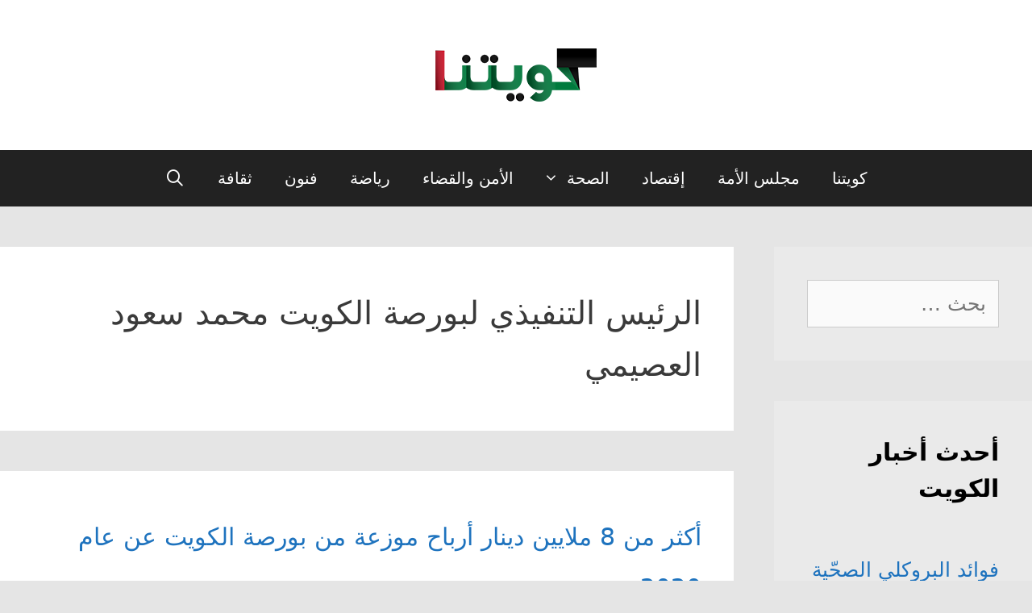

--- FILE ---
content_type: text/html; charset=UTF-8
request_url: https://kuwait-news.net/tag/%D8%A7%D9%84%D8%B1%D8%A6%D9%8A%D8%B3-%D8%A7%D9%84%D8%AA%D9%86%D9%81%D9%8A%D8%B0%D9%8A-%D9%84%D8%A8%D9%88%D8%B1%D8%B5%D8%A9-%D8%A7%D9%84%D9%83%D9%88%D9%8A%D8%AA-%D9%85%D8%AD%D9%85%D8%AF-%D8%B3%D8%B9/
body_size: 16774
content:
<!DOCTYPE html>
<html dir="rtl" lang="ar">
<head>
	<meta charset="UTF-8">
	<link rel="profile" href="https://gmpg.org/xfn/11">
	<title>الرئيس التنفيذي لبورصة الكويت محمد سعود العصيمي &#8211; أخبار كويتنا</title>
<meta name='robots' content='max-image-preview:large' />
<link rel='dns-prefetch' href='//secure.gravatar.com' />
<link rel='dns-prefetch' href='//s.w.org' />
<link rel='dns-prefetch' href='//i0.wp.com' />
<link rel='dns-prefetch' href='//i1.wp.com' />
<link rel='dns-prefetch' href='//i2.wp.com' />
<link rel='dns-prefetch' href='//c0.wp.com' />
<link rel='dns-prefetch' href='//jetpack.wordpress.com' />
<link rel='dns-prefetch' href='//s0.wp.com' />
<link rel='dns-prefetch' href='//s1.wp.com' />
<link rel='dns-prefetch' href='//s2.wp.com' />
<link rel='dns-prefetch' href='//public-api.wordpress.com' />
<link rel='dns-prefetch' href='//0.gravatar.com' />
<link rel='dns-prefetch' href='//1.gravatar.com' />
<link rel='dns-prefetch' href='//2.gravatar.com' />
<link rel='dns-prefetch' href='//widgets.wp.com' />
<link rel="alternate" type="application/rss+xml" title="أخبار كويتنا &laquo; الخلاصة" href="https://kuwait-news.net/feed/" />
<link rel="alternate" type="application/rss+xml" title="أخبار كويتنا &laquo; خلاصة التعليقات" href="https://kuwait-news.net/comments/feed/" />
<link rel="alternate" type="application/rss+xml" title="أخبار كويتنا &laquo; الرئيس التنفيذي لبورصة الكويت محمد سعود العصيمي خلاصة الوسوم" href="https://kuwait-news.net/tag/%d8%a7%d9%84%d8%b1%d8%a6%d9%8a%d8%b3-%d8%a7%d9%84%d8%aa%d9%86%d9%81%d9%8a%d8%b0%d9%8a-%d9%84%d8%a8%d9%88%d8%b1%d8%b5%d8%a9-%d8%a7%d9%84%d9%83%d9%88%d9%8a%d8%aa-%d9%85%d8%ad%d9%85%d8%af-%d8%b3%d8%b9/feed/" />
		<script>
			window._wpemojiSettings = {"baseUrl":"https:\/\/s.w.org\/images\/core\/emoji\/13.0.1\/72x72\/","ext":".png","svgUrl":"https:\/\/s.w.org\/images\/core\/emoji\/13.0.1\/svg\/","svgExt":".svg","source":{"concatemoji":"https:\/\/kuwait-news.net\/wp-includes\/js\/wp-emoji-release.min.js?ver=5.7.14"}};
			!function(e,a,t){var n,r,o,i=a.createElement("canvas"),p=i.getContext&&i.getContext("2d");function s(e,t){var a=String.fromCharCode;p.clearRect(0,0,i.width,i.height),p.fillText(a.apply(this,e),0,0);e=i.toDataURL();return p.clearRect(0,0,i.width,i.height),p.fillText(a.apply(this,t),0,0),e===i.toDataURL()}function c(e){var t=a.createElement("script");t.src=e,t.defer=t.type="text/javascript",a.getElementsByTagName("head")[0].appendChild(t)}for(o=Array("flag","emoji"),t.supports={everything:!0,everythingExceptFlag:!0},r=0;r<o.length;r++)t.supports[o[r]]=function(e){if(!p||!p.fillText)return!1;switch(p.textBaseline="top",p.font="600 32px Arial",e){case"flag":return s([127987,65039,8205,9895,65039],[127987,65039,8203,9895,65039])?!1:!s([55356,56826,55356,56819],[55356,56826,8203,55356,56819])&&!s([55356,57332,56128,56423,56128,56418,56128,56421,56128,56430,56128,56423,56128,56447],[55356,57332,8203,56128,56423,8203,56128,56418,8203,56128,56421,8203,56128,56430,8203,56128,56423,8203,56128,56447]);case"emoji":return!s([55357,56424,8205,55356,57212],[55357,56424,8203,55356,57212])}return!1}(o[r]),t.supports.everything=t.supports.everything&&t.supports[o[r]],"flag"!==o[r]&&(t.supports.everythingExceptFlag=t.supports.everythingExceptFlag&&t.supports[o[r]]);t.supports.everythingExceptFlag=t.supports.everythingExceptFlag&&!t.supports.flag,t.DOMReady=!1,t.readyCallback=function(){t.DOMReady=!0},t.supports.everything||(n=function(){t.readyCallback()},a.addEventListener?(a.addEventListener("DOMContentLoaded",n,!1),e.addEventListener("load",n,!1)):(e.attachEvent("onload",n),a.attachEvent("onreadystatechange",function(){"complete"===a.readyState&&t.readyCallback()})),(n=t.source||{}).concatemoji?c(n.concatemoji):n.wpemoji&&n.twemoji&&(c(n.twemoji),c(n.wpemoji)))}(window,document,window._wpemojiSettings);
		</script>
		<!-- kuwait-news.net is managing ads with Advanced Ads 1.24.1 --><script>
						advanced_ads_ready=function(){var fns=[],listener,doc=typeof document==="object"&&document,hack=doc&&doc.documentElement.doScroll,domContentLoaded="DOMContentLoaded",loaded=doc&&(hack?/^loaded|^c/:/^loaded|^i|^c/).test(doc.readyState);if(!loaded&&doc){listener=function(){doc.removeEventListener(domContentLoaded,listener);window.removeEventListener("load",listener);loaded=1;while(listener=fns.shift())listener()};doc.addEventListener(domContentLoaded,listener);window.addEventListener("load",listener)}return function(fn){loaded?setTimeout(fn,0):fns.push(fn)}}();
						</script>
		<style>
img.wp-smiley,
img.emoji {
	display: inline !important;
	border: none !important;
	box-shadow: none !important;
	height: 1em !important;
	width: 1em !important;
	margin: 0 .07em !important;
	vertical-align: -0.1em !important;
	background: none !important;
	padding: 0 !important;
}
</style>
	<link rel='stylesheet' id='litespeed-cache-dummy-css'  href='https://kuwait-news.net/wp-content/plugins/litespeed-cache/assets/css/litespeed-dummy.css?ver=5.7.14' media='all' />
<link rel='stylesheet' id='wp-block-library-rtl-css'  href='https://c0.wp.com/c/5.7.14/wp-includes/css/dist/block-library/style-rtl.min.css' media='all' />
<style id='wp-block-library-inline-css'>
.has-text-align-justify{text-align:justify;}
</style>
<link rel='stylesheet' id='generate-style-grid-css'  href='https://kuwait-news.net/wp-content/themes/generatepress/assets/css/unsemantic-grid.min.css?ver=3.0.3' media='all' />
<link rel='stylesheet' id='generate-style-css'  href='https://kuwait-news.net/wp-content/themes/generatepress/assets/css/style.min.css?ver=3.0.3' media='all' />
<style id='generate-style-inline-css'>
#nav-below {display:none;}@media (max-width:768px){}.resize-featured-image .post-image img {width: 400px;height: 400px;-o-object-fit: cover;object-fit: cover;}
body{background-color:#e5e5e5;color:#3a3a3a;}a{color:#1e73be;}a:hover, a:focus, a:active{color:#000000;}body .grid-container{max-width:1200px;}.wp-block-group__inner-container{max-width:1200px;margin-left:auto;margin-right:auto;}.generate-back-to-top{font-size:20px;border-radius:3px;position:fixed;bottom:30px;right:30px;line-height:40px;width:40px;text-align:center;z-index:10;transition:opacity 300ms ease-in-out;}.navigation-search{position:absolute;left:-99999px;pointer-events:none;visibility:hidden;z-index:20;width:100%;top:0;transition:opacity 100ms ease-in-out;opacity:0;}.navigation-search.nav-search-active{left:0;right:0;pointer-events:auto;visibility:visible;opacity:1;}.navigation-search input[type="search"]{outline:0;border:0;vertical-align:bottom;line-height:1;opacity:0.9;width:100%;z-index:20;border-radius:0;-webkit-appearance:none;height:60px;}.navigation-search input::-ms-clear{display:none;width:0;height:0;}.navigation-search input::-ms-reveal{display:none;width:0;height:0;}.navigation-search input::-webkit-search-decoration, .navigation-search input::-webkit-search-cancel-button, .navigation-search input::-webkit-search-results-button, .navigation-search input::-webkit-search-results-decoration{display:none;}.main-navigation li.search-item{z-index:21;}li.search-item.active{transition:opacity 100ms ease-in-out;}.nav-left-sidebar .main-navigation li.search-item.active,.nav-right-sidebar .main-navigation li.search-item.active{width:auto;display:inline-block;float:right;}.gen-sidebar-nav .navigation-search{top:auto;bottom:0;}body, button, input, select, textarea{font-family:-apple-system, system-ui, BlinkMacSystemFont, "Segoe UI", Helvetica, Arial, sans-serif, "Apple Color Emoji", "Segoe UI Emoji", "Segoe UI Symbol";}body{line-height:1.5;}.entry-content > [class*="wp-block-"]:not(:last-child){margin-bottom:1.5em;}.main-navigation a, .menu-toggle{font-size:20px;}.main-navigation .main-nav ul ul li a{font-size:17px;}.widget-title{font-weight:bold;font-size:30px;margin-bottom:60px;}.sidebar .widget, .footer-widgets .widget{font-size:25px;}button:not(.menu-toggle),html input[type="button"],input[type="reset"],input[type="submit"],.button,.wp-block-button .wp-block-button__link{font-weight:bold;}h1{font-weight:500;font-size:40px;line-height:1.6em;margin-bottom:15px;}h2{font-weight:500;font-size:30px;line-height:2.1em;margin-bottom:22px;}h3{font-weight:600;font-size:25px;line-height:2em;}h4{font-size:inherit;}h5{font-size:inherit;}@media (max-width:768px){h1{font-size:30px;}h2{font-size:25px;}}.top-bar{background-color:#636363;color:#ffffff;}.top-bar a{color:#ffffff;}.top-bar a:hover{color:#303030;}.site-header{background-color:#ffffff;color:#3a3a3a;}.site-header a{color:#3a3a3a;}.main-title a,.main-title a:hover{color:#3a3a3a;}.site-description{color:#757575;}.main-navigation,.main-navigation ul ul{background-color:#222222;}.main-navigation .main-nav ul li a,.menu-toggle, .main-navigation .menu-bar-items{color:#ffffff;}.main-navigation .main-nav ul li:hover > a,.main-navigation .main-nav ul li:focus > a, .main-navigation .main-nav ul li.sfHover > a, .main-navigation .menu-bar-item:hover > a, .main-navigation .menu-bar-item.sfHover > a{color:#ffffff;background-color:#3f3f3f;}button.menu-toggle:hover,button.menu-toggle:focus,.main-navigation .mobile-bar-items a,.main-navigation .mobile-bar-items a:hover,.main-navigation .mobile-bar-items a:focus{color:#ffffff;}.main-navigation .main-nav ul li[class*="current-menu-"] > a{color:#ffffff;background-color:#3f3f3f;}.main-navigation .main-nav ul li[class*="current-menu-"] > a:hover,.main-navigation .main-nav ul li[class*="current-menu-"].sfHover > a{color:#ffffff;background-color:#3f3f3f;}.navigation-search input[type="search"],.navigation-search input[type="search"]:active, .navigation-search input[type="search"]:focus, .main-navigation .main-nav ul li.search-item.active > a, .main-navigation .menu-bar-items .search-item.active > a{color:#ffffff;background-color:#3f3f3f;}.main-navigation ul ul{background-color:#3f3f3f;}.main-navigation .main-nav ul ul li a{color:#ffffff;}.main-navigation .main-nav ul ul li:hover > a,.main-navigation .main-nav ul ul li:focus > a,.main-navigation .main-nav ul ul li.sfHover > a{color:#ffffff;background-color:#4f4f4f;}.main-navigation .main-nav ul ul li[class*="current-menu-"] > a{color:#ffffff;background-color:#4f4f4f;}.main-navigation .main-nav ul ul li[class*="current-menu-"] > a:hover,.main-navigation .main-nav ul ul li[class*="current-menu-"].sfHover > a{color:#ffffff;background-color:#4f4f4f;}.separate-containers .inside-article, .separate-containers .comments-area, .separate-containers .page-header, .one-container .container, .separate-containers .paging-navigation, .inside-page-header{background-color:#ffffff;}.entry-meta{color:#595959;}.entry-meta a{color:#595959;}.entry-meta a:hover{color:#1e73be;}.sidebar .widget{background-color:#eaeaea;}.sidebar .widget .widget-title{color:#000000;}.footer-widgets{background-color:#ffffff;}.footer-widgets .widget-title{color:#000000;}.site-info{color:#ffffff;background-color:#222222;}.site-info a{color:#ffffff;}.site-info a:hover{color:#606060;}.footer-bar .widget_nav_menu .current-menu-item a{color:#606060;}input[type="text"],input[type="email"],input[type="url"],input[type="password"],input[type="search"],input[type="tel"],input[type="number"],textarea,select{color:#666666;background-color:#fafafa;border-color:#cccccc;}input[type="text"]:focus,input[type="email"]:focus,input[type="url"]:focus,input[type="password"]:focus,input[type="search"]:focus,input[type="tel"]:focus,input[type="number"]:focus,textarea:focus,select:focus{color:#666666;background-color:#ffffff;border-color:#bfbfbf;}button,html input[type="button"],input[type="reset"],input[type="submit"],a.button,a.wp-block-button__link:not(.has-background){color:#ffffff;background-color:#666666;}button:hover,html input[type="button"]:hover,input[type="reset"]:hover,input[type="submit"]:hover,a.button:hover,button:focus,html input[type="button"]:focus,input[type="reset"]:focus,input[type="submit"]:focus,a.button:focus,a.wp-block-button__link:not(.has-background):active,a.wp-block-button__link:not(.has-background):focus,a.wp-block-button__link:not(.has-background):hover{color:#ffffff;background-color:#3f3f3f;}a.generate-back-to-top{background-color:rgba( 0,0,0,0.4 );color:#ffffff;}a.generate-back-to-top:hover,a.generate-back-to-top:focus{background-color:rgba( 0,0,0,0.6 );color:#ffffff;}@media (max-width: 768px){.main-navigation .menu-bar-item:hover > a, .main-navigation .menu-bar-item.sfHover > a{background:none;color:#ffffff;}}.inside-top-bar{padding:10px;}.inside-header{padding:60px 40px 60px 40px;}.separate-containers .inside-article, .separate-containers .comments-area, .separate-containers .page-header, .separate-containers .paging-navigation, .one-container .site-content, .inside-page-header, .wp-block-group__inner-container{padding:50px 40px 50px 40px;}.entry-content .alignwide, body:not(.no-sidebar) .entry-content .alignfull{margin-left:-40px;width:calc(100% + 80px);max-width:calc(100% + 80px);}.container.grid-container{max-width:1280px;}.separate-containers .widget, .separate-containers .site-main > *, .separate-containers .page-header, .widget-area .main-navigation{margin-bottom:50px;}.separate-containers .site-main{margin:50px;}.both-right.separate-containers .inside-left-sidebar{margin-right:25px;}.both-right.separate-containers .inside-right-sidebar{margin-left:25px;}.both-left.separate-containers .inside-left-sidebar{margin-right:25px;}.both-left.separate-containers .inside-right-sidebar{margin-left:25px;}.separate-containers .page-header-image, .separate-containers .page-header-contained, .separate-containers .page-header-image-single, .separate-containers .page-header-content-single{margin-top:50px;}.separate-containers .inside-right-sidebar, .separate-containers .inside-left-sidebar{margin-top:50px;margin-bottom:50px;}.main-navigation .main-nav ul li a,.menu-toggle,.main-navigation .mobile-bar-items a{line-height:70px;}.navigation-search input[type="search"]{height:70px;}.rtl .menu-item-has-children .dropdown-menu-toggle{padding-left:20px;}.rtl .main-navigation .main-nav ul li.menu-item-has-children > a{padding-right:20px;}.widget-area .widget{padding:41px;}.site-info{padding:20px;}@media (max-width:768px){.separate-containers .inside-article, .separate-containers .comments-area, .separate-containers .page-header, .separate-containers .paging-navigation, .one-container .site-content, .inside-page-header, .wp-block-group__inner-container{padding:30px;}.site-info{padding-right:10px;padding-left:10px;}.entry-content .alignwide, body:not(.no-sidebar) .entry-content .alignfull{margin-left:-30px;width:calc(100% + 60px);max-width:calc(100% + 60px);}}/* End cached CSS */@media (max-width: 768px){.main-navigation .menu-toggle,.main-navigation .mobile-bar-items,.sidebar-nav-mobile:not(#sticky-placeholder){display:block;}.main-navigation ul,.gen-sidebar-nav{display:none;}[class*="nav-float-"] .site-header .inside-header > *{float:none;clear:both;}}
.main-navigation .slideout-toggle a:before,.slide-opened .slideout-overlay .slideout-exit:before{font-family:GeneratePress;}.slideout-navigation .dropdown-menu-toggle:before{content:"\f107" !important;}.slideout-navigation .sfHover > a .dropdown-menu-toggle:before{content:"\f106" !important;}
h1.entry-title{line-height:1.5em;}
.main-navigation .main-nav ul li a,.menu-toggle,.main-navigation .mobile-bar-items a{transition: line-height 300ms ease}.main-navigation.toggled .main-nav > ul{background-color: #222222}
.post-image, .page-content, .entry-content, .entry-summary, footer.entry-meta{margin-top:5.5em;}.post-image-above-header .inside-article div.featured-image, .post-image-above-header .inside-article div.post-image{margin-bottom:5.5em;}
</style>
<link rel='stylesheet' id='generate-mobile-style-css'  href='https://kuwait-news.net/wp-content/themes/generatepress/assets/css/mobile.min.css?ver=3.0.3' media='all' />
<link rel='stylesheet' id='generate-font-icons-css'  href='https://kuwait-news.net/wp-content/themes/generatepress/assets/css/components/font-icons.min.css?ver=3.0.3' media='all' />
<link rel='stylesheet' id='generate-rtl-css'  href='https://kuwait-news.net/wp-content/themes/generatepress/assets/css/style-rtl.min.css?ver=3.0.3' media='all' />
<link rel='stylesheet' id='slb_core-css'  href='https://kuwait-news.net/wp-content/plugins/simple-lightbox/client/css/app.css?ver=2.8.1' media='all' />
<link rel='stylesheet' id='open-sans-css'  href='https://fonts.googleapis.com/css?family=Open+Sans%3A300italic%2C400italic%2C600italic%2C300%2C400%2C600&#038;subset=latin%2Clatin-ext&#038;display=fallback&#038;ver=5.7.14' media='all' />
<link rel='stylesheet' id='gp-premium-icons-css'  href='https://kuwait-news.net/wp-content/plugins/gp-premium/general/icons/icons.min.css?ver=1.11.3' media='all' />
<link rel='stylesheet' id='generate-blog-css'  href='https://kuwait-news.net/wp-content/plugins/gp-premium/blog/functions/css/style.min.css?ver=1.11.3' media='all' />
<link rel='stylesheet' id='generate-sticky-css'  href='https://kuwait-news.net/wp-content/plugins/gp-premium/menu-plus/functions/css/sticky.min.css?ver=1.11.3' media='all' />
<link rel='stylesheet' id='social-logos-css'  href='https://c0.wp.com/p/jetpack/9.5.5/_inc/social-logos/social-logos.min.css' media='all' />
<link rel='stylesheet' id='jetpack_css-rtl-css'  href='https://c0.wp.com/p/jetpack/9.5.5/css/jetpack-rtl.css' media='all' />
<script src='https://c0.wp.com/c/5.7.14/wp-includes/js/jquery/jquery.min.js' id='jquery-core-js'></script>
<script src='https://c0.wp.com/c/5.7.14/wp-includes/js/jquery/jquery-migrate.min.js' id='jquery-migrate-js'></script>
<link rel="https://api.w.org/" href="https://kuwait-news.net/wp-json/" /><link rel="alternate" type="application/json" href="https://kuwait-news.net/wp-json/wp/v2/tags/491" /><link rel="EditURI" type="application/rsd+xml" title="RSD" href="https://kuwait-news.net/xmlrpc.php?rsd" />
<link rel="wlwmanifest" type="application/wlwmanifest+xml" href="https://kuwait-news.net/wp-includes/wlwmanifest.xml" /> 
<meta name="generator" content="WordPress 5.7.14" />
<meta name="generator" content="Site Kit by Google 1.29.0" /><style type='text/css'>img#wpstats{display:none}</style><meta name="viewport" content="width=device-width, initial-scale=1">			<style type="text/css">
				/* If html does not have either class, do not show lazy loaded images. */
				html:not( .jetpack-lazy-images-js-enabled ):not( .js ) .jetpack-lazy-image {
					display: none;
				}
			</style>
			<script>
				document.documentElement.classList.add(
					'jetpack-lazy-images-js-enabled'
				);
			</script>
		
<!-- Jetpack Open Graph Tags -->
<meta property="og:type" content="website" />
<meta property="og:title" content="الرئيس التنفيذي لبورصة الكويت محمد سعود العصيمي &#8211; أخبار كويتنا" />
<meta property="og:url" content="https://kuwait-news.net/tag/%d8%a7%d9%84%d8%b1%d8%a6%d9%8a%d8%b3-%d8%a7%d9%84%d8%aa%d9%86%d9%81%d9%8a%d8%b0%d9%8a-%d9%84%d8%a8%d9%88%d8%b1%d8%b5%d8%a9-%d8%a7%d9%84%d9%83%d9%88%d9%8a%d8%aa-%d9%85%d8%ad%d9%85%d8%af-%d8%b3%d8%b9/" />
<meta property="og:site_name" content="أخبار كويتنا" />
<meta property="og:image" content="https://s0.wp.com/i/blank.jpg" />
<meta property="og:locale" content="ar_AR" />
<meta name="twitter:site" content="@allq80" />

<!-- End Jetpack Open Graph Tags -->
</head>

<body class="rtl archive tag tag-491 wp-custom-logo wp-embed-responsive post-image-below-header post-image-aligned-center infinite-scroll sticky-menu-fade sticky-enabled both-sticky-menu right-sidebar nav-below-header separate-containers fluid-header active-footer-widgets-1 nav-search-enabled nav-aligned-center header-aligned-center dropdown-hover aa-prefix-kuwai-" itemtype="https://schema.org/Blog" itemscope>
	<a class="screen-reader-text skip-link" href="#content" title="انتقل إلى المحتوى">انتقل إلى المحتوى</a>		<header id="masthead" class="site-header" itemtype="https://schema.org/WPHeader" itemscope>
			<div class="inside-header grid-container grid-parent">
				<div class="site-logo">
					<a href="https://kuwait-news.net/" title="أخبار كويتنا" rel="home">
						<img  class="header-image is-logo-image" alt="أخبار كويتنا" src="https://i2.wp.com/kuwait-news.net/wp-content/uploads/2021/04/logo200.png?fit=200%2C66&#038;ssl=1" title="أخبار كويتنا" />
					</a>
				</div>			</div>
		</header>
				<nav id="site-navigation" class="main-navigation sub-menu-left" itemtype="https://schema.org/SiteNavigationElement" itemscope>
			<div class="inside-navigation">
				<form method="get" class="search-form navigation-search" action="https://kuwait-news.net/">
					<input type="search" class="search-field" value="" name="s" title="البحث" />
				</form>		<div class="mobile-bar-items">
						<span class="search-item">
				<a aria-label="فتح شريط البحث" href="#">
									</a>
			</span>
		</div>
						<button class="menu-toggle" aria-controls="primary-menu" aria-expanded="false">
					<span class="mobile-menu">قائمة الأخبار</span>				</button>
				<div id="primary-menu" class="main-nav"><ul id="menu-%d8%a7%d9%84%d9%82%d8%a7%d8%a6%d9%85%d8%a9-%d8%a7%d9%84%d8%b1%d8%a6%d9%8a%d8%b3%d9%8a%d8%a9" class=" menu sf-menu"><li id="menu-item-289" class="menu-item menu-item-type-custom menu-item-object-custom menu-item-home menu-item-289"><a href="https://kuwait-news.net/">كويتنا</a></li>
<li id="menu-item-307" class="menu-item menu-item-type-taxonomy menu-item-object-category menu-item-307"><a href="https://kuwait-news.net/category/%d8%a3%d8%ae%d8%a8%d8%a7%d8%b1-%d9%85%d8%ac%d9%84%d8%b3-%d8%a7%d9%84%d8%a3%d9%85%d8%a9-%d8%a7%d9%84%d9%83%d9%88%d9%8a%d8%aa/">مجلس الأمة</a></li>
<li id="menu-item-304" class="menu-item menu-item-type-taxonomy menu-item-object-category menu-item-304"><a href="https://kuwait-news.net/category/%d8%a3%d8%ae%d8%a8%d8%a7%d8%b1-%d8%a7%d9%84%d8%a5%d9%82%d8%aa%d8%b5%d8%a7%d8%af-%d8%a7%d9%84%d9%83%d9%88%d9%8a%d8%aa%d9%8a/">إقتصاد</a></li>
<li id="menu-item-505" class="menu-item menu-item-type-taxonomy menu-item-object-category menu-item-has-children menu-item-505"><a href="https://kuwait-news.net/category/%d8%a3%d8%ae%d8%a8%d8%a7%d8%b1-%d8%a7%d9%84%d8%b5%d8%ad%d8%a9-%d9%81%d9%8a-%d8%a7%d9%84%d9%83%d9%88%d9%8a%d8%aa/">الصحة<span role="presentation" class="dropdown-menu-toggle"></span></a>
<ul class="sub-menu">
	<li id="menu-item-562" class="menu-item menu-item-type-taxonomy menu-item-object-category menu-item-562"><a href="https://kuwait-news.net/category/%d8%a3%d8%ae%d8%a8%d8%a7%d8%b1-%d8%a7%d9%84%d8%b5%d8%ad%d8%a9-%d9%81%d9%8a-%d8%a7%d9%84%d9%83%d9%88%d9%8a%d8%aa/%d9%85%d8%af%d9%88%d9%86%d8%a9-%d8%a7%d9%84%d8%b5%d8%ad%d8%a9/">مدونة الصحة</a></li>
</ul>
</li>
<li id="menu-item-727" class="menu-item menu-item-type-taxonomy menu-item-object-category menu-item-727"><a href="https://kuwait-news.net/category/%d8%a3%d8%ae%d8%a8%d8%a7%d8%b1-%d8%a7%d9%84%d8%a3%d9%85%d9%86-%d9%81%d9%8a-%d8%a7%d9%84%d9%83%d9%88%d9%8a%d8%aa/">الأمن والقضاء</a></li>
<li id="menu-item-305" class="menu-item menu-item-type-taxonomy menu-item-object-category menu-item-305"><a href="https://kuwait-news.net/category/%d8%a3%d8%ae%d8%a8%d8%a7%d8%b1-%d8%a7%d9%84%d8%b1%d9%8a%d8%a7%d8%b6%d8%a9-%d9%81%d9%8a-%d8%a7%d9%84%d9%83%d9%88%d9%8a%d8%aa/">رياضة</a></li>
<li id="menu-item-306" class="menu-item menu-item-type-taxonomy menu-item-object-category menu-item-306"><a href="https://kuwait-news.net/category/%d8%a3%d8%ae%d8%a8%d8%a7%d8%b1-%d8%a7%d9%84%d9%81%d9%86-%d9%81%d9%8a-%d8%a7%d9%84%d9%83%d9%88%d9%8a%d8%aa/">فنون</a></li>
<li id="menu-item-309" class="menu-item menu-item-type-taxonomy menu-item-object-category menu-item-309"><a href="https://kuwait-news.net/category/%d8%a3%d8%ae%d8%a8%d8%a7%d8%b1-%d8%a7%d9%84%d8%ab%d9%82%d8%a7%d9%81%d8%a9-%d9%81%d9%8a-%d8%a7%d9%84%d9%83%d9%88%d9%8a%d8%aa/">ثقافة</a></li>
<li class="search-item menu-item-align-right"><a aria-label="فتح شريط البحث" href="#"></a></li></ul></div>			</div>
		</nav>
		
	<div id="page" class="site grid-container container hfeed grid-parent">
				<div id="content" class="site-content">
			
	<div id="primary" class="content-area grid-parent mobile-grid-100 grid-75 tablet-grid-75">
		<main id="main" class="site-main">
					<header class="page-header">
			
			<h1 class="page-title">
				الرئيس التنفيذي لبورصة الكويت محمد سعود العصيمي			</h1>

					</header>
		<article id="post-475" class="post-475 post type-post status-publish format-standard has-post-thumbnail hentry category-2 category-7 category-8 category-10 tag-488 tag-456 tag-486 tag-491 tag-490 tag-485 tag-489 tag-487" itemtype="https://schema.org/CreativeWork" itemscope>
	<div class="inside-article">
					<header class="entry-header">
				<h2 class="entry-title" itemprop="headline"><a href="https://kuwait-news.net/%d8%a3%d8%ae%d8%a8%d8%a7%d8%b1-%d8%a7%d9%84%d8%a5%d9%82%d8%aa%d8%b5%d8%a7%d8%af-%d8%a7%d9%84%d9%83%d9%88%d9%8a%d8%aa%d9%8a/475/" rel="bookmark">أكثر من 8 ملايين دينار أرباح موزعة من بورصة الكويت عن عام 2020</a></h2>			</header>
			<div class="post-image">
						
						<a href="https://kuwait-news.net/%d8%a3%d8%ae%d8%a8%d8%a7%d8%b1-%d8%a7%d9%84%d8%a5%d9%82%d8%aa%d8%b5%d8%a7%d8%af-%d8%a7%d9%84%d9%83%d9%88%d9%8a%d8%aa%d9%8a/475/">
							<img width="400" height="217" src="https://i0.wp.com/kuwait-news.net/wp-content/uploads/2021/04/a8af967d-f45c-4278-8a37-ca2d06ef1351-1.jpeg?fit=400%2C217&amp;ssl=1" class="attachment-400x400x1 size-400x400x1 wp-post-image jetpack-lazy-image" alt="أكثر من 8 ملايين دينار أرباح موزعة من بورصة الكويت عن عام 2020" loading="lazy" itemprop="image" data-attachment-id="476" data-permalink="https://kuwait-news.net/%d8%a3%d8%ae%d8%a8%d8%a7%d8%b1-%d8%a7%d9%84%d8%a5%d9%82%d8%aa%d8%b5%d8%a7%d8%af-%d8%a7%d9%84%d9%83%d9%88%d9%8a%d8%aa%d9%8a/475/attachment/a8af967d-f45c-4278-8a37-ca2d06ef1351-1/#main" data-orig-file="https://i0.wp.com/kuwait-news.net/wp-content/uploads/2021/04/a8af967d-f45c-4278-8a37-ca2d06ef1351-1.jpeg?fit=971%2C527&amp;ssl=1" data-orig-size="971,527" data-comments-opened="1" data-image-meta="{&quot;aperture&quot;:&quot;0&quot;,&quot;credit&quot;:&quot;&quot;,&quot;camera&quot;:&quot;&quot;,&quot;caption&quot;:&quot;&quot;,&quot;created_timestamp&quot;:&quot;0&quot;,&quot;copyright&quot;:&quot;&quot;,&quot;focal_length&quot;:&quot;0&quot;,&quot;iso&quot;:&quot;0&quot;,&quot;shutter_speed&quot;:&quot;0&quot;,&quot;title&quot;:&quot;&quot;,&quot;orientation&quot;:&quot;1&quot;}" data-image-title="أكثر من 8 ملايين دينار أرباح موزعة من بورصة الكويت عن عام 2020" data-image-description="&lt;p&gt;أكثر من 8 ملايين دينار أرباح موزعة من بورصة الكويت عن عام 2020&lt;/p&gt;
" data-medium-file="https://i0.wp.com/kuwait-news.net/wp-content/uploads/2021/04/a8af967d-f45c-4278-8a37-ca2d06ef1351-1.jpeg?fit=300%2C163&amp;ssl=1" data-large-file="https://i0.wp.com/kuwait-news.net/wp-content/uploads/2021/04/a8af967d-f45c-4278-8a37-ca2d06ef1351-1.jpeg?fit=900%2C488&amp;ssl=1" data-lazy-srcset="https://i0.wp.com/kuwait-news.net/wp-content/uploads/2021/04/a8af967d-f45c-4278-8a37-ca2d06ef1351-1.jpeg?w=971&amp;ssl=1 971w, https://i0.wp.com/kuwait-news.net/wp-content/uploads/2021/04/a8af967d-f45c-4278-8a37-ca2d06ef1351-1.jpeg?resize=300%2C163&amp;ssl=1 300w, https://i0.wp.com/kuwait-news.net/wp-content/uploads/2021/04/a8af967d-f45c-4278-8a37-ca2d06ef1351-1.jpeg?resize=768%2C417&amp;ssl=1 768w" data-lazy-sizes="(max-width: 400px) 100vw, 400px" data-lazy-src="https://i0.wp.com/kuwait-news.net/wp-content/uploads/2021/04/a8af967d-f45c-4278-8a37-ca2d06ef1351-1.jpeg?fit=400%2C217&amp;ssl=1&amp;is-pending-load=1" srcset="[data-uri]" />
						</a>
					</div>
			<div class="entry-content" itemprop="text">
				<div style="text-align: justify;"><span style="font-family: verdana, geneva, sans-serif;">عقدت <strong>شركة بورصة الكويت للأوراق المالية</strong> (ش.م.ك) عامة جمعيتها العامة العادية للعام 2020 اليوم الخميس الموافق 1 أبريل 2021، وتم عقد هذا الاجتماع بالوسائل الإلكترونية حيث تم اعتماد البند الخاص بتوصية مجلس الإدارة لتوزيع أرباح بواقع 40 فلساً لكل سهم بمبلغ إجمالي يبلغ حوالي 8 مليون دينار كويتي.</span></div>
<div style="text-align: justify;"><span style="font-family: verdana, geneva, sans-serif;">كما تم اعتماد بنود جدول أعمال الجمعية الأخرى ومنها تقرير مجلس الإدارة وتقرير مراقب الحسابات والبيانات المالية المجمعة المدققة للسنة المالية المنتهية في 31 ديسمبر 2020، بالإضافة إلى تقرير الحكومة ولجنة التدقيق وتقرير المكافآت والمزايا لأعضاء مجلس الإدارة والإدارة التنفيذية. وترأس اجتماع الجمعية العامة العادية رئيس مجلس الإدارة<strong> السيد حمد مشاري الحميضي</strong> الذي تلى التقارير الصادرة من النظام الإلكتروني للشركة الكويتية للمقاصة فيما يتعلق بنصاب الحضور ونتائج المشاركة والتصويت على بنود جدول أعمال الجمعية العامة العادية، وكذلك تقرير بملاحظات المساهمين.</span></div>
<p class="read-more-container"><a title="أكثر من 8 ملايين دينار أرباح موزعة من بورصة الكويت عن عام 2020" class="read-more button" href="https://kuwait-news.net/%d8%a3%d8%ae%d8%a8%d8%a7%d8%b1-%d8%a7%d9%84%d8%a5%d9%82%d8%aa%d8%b5%d8%a7%d8%af-%d8%a7%d9%84%d9%83%d9%88%d9%8a%d8%aa%d9%8a/475/#more-475">بقية الخبر<span class="screen-reader-text">أكثر من 8 ملايين دينار أرباح موزعة من بورصة الكويت عن عام 2020</span></a></p>
<div class="sharedaddy sd-sharing-enabled"><div class="robots-nocontent sd-block sd-social sd-social-icon sd-sharing"><h3 class="sd-title">شارك هذا الخبر:</h3><div class="sd-content"><ul><li class="share-twitter"><a rel="nofollow noopener noreferrer" data-shared="sharing-twitter-475" class="share-twitter sd-button share-icon no-text" href="https://kuwait-news.net/%d8%a3%d8%ae%d8%a8%d8%a7%d8%b1-%d8%a7%d9%84%d8%a5%d9%82%d8%aa%d8%b5%d8%a7%d8%af-%d8%a7%d9%84%d9%83%d9%88%d9%8a%d8%aa%d9%8a/475/?share=twitter" target="_blank" title="اضغط للمشاركة على تويتر"><span></span><span class="sharing-screen-reader-text">اضغط للمشاركة على تويتر (فتح في نافذة جديدة)</span></a></li><li class="share-facebook"><a rel="nofollow noopener noreferrer" data-shared="sharing-facebook-475" class="share-facebook sd-button share-icon no-text" href="https://kuwait-news.net/%d8%a3%d8%ae%d8%a8%d8%a7%d8%b1-%d8%a7%d9%84%d8%a5%d9%82%d8%aa%d8%b5%d8%a7%d8%af-%d8%a7%d9%84%d9%83%d9%88%d9%8a%d8%aa%d9%8a/475/?share=facebook" target="_blank" title="انقر للمشاركة على فيسبوك"><span></span><span class="sharing-screen-reader-text">انقر للمشاركة على فيسبوك (فتح في نافذة جديدة)</span></a></li><li class="share-telegram"><a rel="nofollow noopener noreferrer" data-shared="" class="share-telegram sd-button share-icon no-text" href="https://kuwait-news.net/%d8%a3%d8%ae%d8%a8%d8%a7%d8%b1-%d8%a7%d9%84%d8%a5%d9%82%d8%aa%d8%b5%d8%a7%d8%af-%d8%a7%d9%84%d9%83%d9%88%d9%8a%d8%aa%d9%8a/475/?share=telegram" target="_blank" title="انقر للمشاركة على Telegram"><span></span><span class="sharing-screen-reader-text">انقر للمشاركة على Telegram (فتح في نافذة جديدة)</span></a></li><li class="share-jetpack-whatsapp"><a rel="nofollow noopener noreferrer" data-shared="" class="share-jetpack-whatsapp sd-button share-icon no-text" href="https://kuwait-news.net/%d8%a3%d8%ae%d8%a8%d8%a7%d8%b1-%d8%a7%d9%84%d8%a5%d9%82%d8%aa%d8%b5%d8%a7%d8%af-%d8%a7%d9%84%d9%83%d9%88%d9%8a%d8%aa%d9%8a/475/?share=jetpack-whatsapp" target="_blank" title="انقر للمشاركة على WhatsApp"><span></span><span class="sharing-screen-reader-text">انقر للمشاركة على WhatsApp (فتح في نافذة جديدة)</span></a></li><li class="share-end"></li></ul></div></div></div>			</div>

					<footer class="entry-meta">
			<span class="comments-link"><a href="https://kuwait-news.net/%d8%a3%d8%ae%d8%a8%d8%a7%d8%b1-%d8%a7%d9%84%d8%a5%d9%82%d8%aa%d8%b5%d8%a7%d8%af-%d8%a7%d9%84%d9%83%d9%88%d9%8a%d8%aa%d9%8a/475/#respond">أضف تعليق</a></span> 		</footer>
			</div>
</article>
		</main>
	</div>

	<div id="right-sidebar" class="widget-area sidebar is-right-sidebar grid-25 tablet-grid-25 grid-parent" itemtype="https://schema.org/WPSideBar" itemscope>
	<div class="inside-right-sidebar">
		<aside id="search-2" class="widget inner-padding widget_search"><form method="get" class="search-form" action="https://kuwait-news.net/">
	<label>
		<span class="screen-reader-text">البحث عن:</span>
		<input type="search" class="search-field" placeholder="بحث &hellip;" value="" name="s" title="البحث عن:">
	</label>
	<input type="submit" class="search-submit" value="بحث"></form>
</aside>
		<aside id="recent-posts-2" class="widget inner-padding widget_recent_entries">
		<h2 class="widget-title">أحدث أخبار الكويت</h2>
		<ul>
											<li>
					<a href="https://kuwait-news.net/%d8%a3%d8%ae%d8%a8%d8%a7%d8%b1-%d8%a7%d9%84%d8%b5%d8%ad%d8%a9-%d9%81%d9%8a-%d8%a7%d9%84%d9%83%d9%88%d9%8a%d8%aa/%d9%85%d8%af%d9%88%d9%86%d8%a9-%d8%a7%d9%84%d8%b5%d8%ad%d8%a9/1427/">فوائد البروكلي الصحّية المذهلة</a>
									</li>
											<li>
					<a href="https://kuwait-news.net/%d8%a3%d8%ae%d8%a8%d8%a7%d8%b1-%d8%a7%d9%84%d8%b5%d8%ad%d8%a9-%d9%81%d9%8a-%d8%a7%d9%84%d9%83%d9%88%d9%8a%d8%aa/%d9%85%d8%af%d9%88%d9%86%d8%a9-%d8%a7%d9%84%d8%b5%d8%ad%d8%a9/1426/">صيام صحي خالي من التعب</a>
									</li>
											<li>
					<a href="https://kuwait-news.net/%d8%a3%d8%ae%d8%a8%d8%a7%d8%b1-%d8%a7%d9%84%d8%b5%d8%ad%d8%a9-%d9%81%d9%8a-%d8%a7%d9%84%d9%83%d9%88%d9%8a%d8%aa/%d9%85%d8%af%d9%88%d9%86%d8%a9-%d8%a7%d9%84%d8%b5%d8%ad%d8%a9/1425/">الحمص يجمع بين لذّة الطعم والفائدة الصحية</a>
									</li>
											<li>
					<a href="https://kuwait-news.net/%d8%a3%d8%ae%d8%a8%d8%a7%d8%b1-%d8%a7%d9%84%d8%b5%d8%ad%d8%a9-%d9%81%d9%8a-%d8%a7%d9%84%d9%83%d9%88%d9%8a%d8%aa/%d9%85%d8%af%d9%88%d9%86%d8%a9-%d8%a7%d9%84%d8%b5%d8%ad%d8%a9/1424/">الفوائد الصحّية المتعددة للثوم</a>
									</li>
											<li>
					<a href="https://kuwait-news.net/%d8%a3%d8%ae%d8%a8%d8%a7%d8%b1-%d8%a7%d9%84%d8%b5%d8%ad%d8%a9-%d9%81%d9%8a-%d8%a7%d9%84%d9%83%d9%88%d9%8a%d8%aa/%d9%85%d8%af%d9%88%d9%86%d8%a9-%d8%a7%d9%84%d8%b5%d8%ad%d8%a9/1423/">الفوائد الصحية العالية في بذور القرع</a>
									</li>
					</ul>

		</aside><aside id="top-posts-2" class="widget inner-padding widget_top-posts"><h2 class="widget-title">أكثر الأخبار قراءة</h2><ul>				<li>
					<a href="https://kuwait-news.net/%d8%a3%d8%ae%d8%a8%d8%a7%d8%b1-%d8%a7%d9%84%d8%b5%d8%ad%d8%a9-%d9%81%d9%8a-%d8%a7%d9%84%d9%83%d9%88%d9%8a%d8%aa/%d9%85%d8%af%d9%88%d9%86%d8%a9-%d8%a7%d9%84%d8%b5%d8%ad%d8%a9/329/" class="bump-view" data-bump-view="tp">الإيدز في الكويت : هل يعتبر مشكلة صحية حقيقية؟</a>					</li>
								<li>
					<a href="https://kuwait-news.net/%d8%a3%d8%ae%d8%a8%d8%a7%d8%b1-%d8%a7%d9%84%d8%b5%d8%ad%d8%a9-%d9%81%d9%8a-%d8%a7%d9%84%d9%83%d9%88%d9%8a%d8%aa/%d9%85%d8%af%d9%88%d9%86%d8%a9-%d8%a7%d9%84%d8%b5%d8%ad%d8%a9/342/" class="bump-view" data-bump-view="tp">خطر الدرن أو السل المعدي في الكويت</a>					</li>
								<li>
					<a href="https://kuwait-news.net/%d8%a3%d8%ae%d8%a8%d8%a7%d8%b1-%d8%a7%d9%84%d8%b5%d8%ad%d8%a9-%d9%81%d9%8a-%d8%a7%d9%84%d9%83%d9%88%d9%8a%d8%aa/%d9%85%d8%af%d9%88%d9%86%d8%a9-%d8%a7%d9%84%d8%b5%d8%ad%d8%a9/362/" class="bump-view" data-bump-view="tp">سرطان الغدة الدرقية يهدد الكويتيات</a>					</li>
								<li>
					<a href="https://kuwait-news.net/%d8%a3%d8%ae%d8%a8%d8%a7%d8%b1-%d8%a7%d9%84%d9%83%d9%88%d9%8a%d8%aa/610/" class="bump-view" data-bump-view="tp">اجراءات تجديد اقامة الوافدين من حملة المادة 19</a>					</li>
								<li>
					<a href="https://kuwait-news.net/%d8%a3%d8%ae%d8%a8%d8%a7%d8%b1-%d8%a7%d9%84%d8%b5%d8%ad%d8%a9-%d9%81%d9%8a-%d8%a7%d9%84%d9%83%d9%88%d9%8a%d8%aa/%d9%85%d8%af%d9%88%d9%86%d8%a9-%d8%a7%d9%84%d8%b5%d8%ad%d8%a9/1423/" class="bump-view" data-bump-view="tp">الفوائد الصحية العالية في بذور القرع</a>					</li>
				</ul></aside><aside id="nav_menu-2" class="widget inner-padding widget_nav_menu"><h2 class="widget-title">أخبار أخرى</h2><div class="menu-%d8%a7%d9%84%d9%82%d8%a7%d8%a6%d9%85%d8%a9-2-container"><ul id="menu-%d8%a7%d9%84%d9%82%d8%a7%d8%a6%d9%85%d8%a9-2" class="menu"><li id="menu-item-566" class="menu-item menu-item-type-custom menu-item-object-custom menu-item-566"><a href="https://kuwait-news.net/%d9%85%d9%88%d8%a7%d9%82%d9%8a%d8%aa-%d8%a7%d9%84%d8%b5%d9%84%d8%a7%d8%a9-%d9%81%d9%8a-%d8%a7%d9%84%d9%83%d9%88%d9%8a%d8%aa/321/">مواقيت الصلاة</a></li>
<li id="menu-item-564" class="menu-item menu-item-type-custom menu-item-object-custom menu-item-564"><a href="https://kuwait-news.net/%d8%a3%d8%ae%d8%a8%d8%a7%d8%b1-%d8%a7%d9%84%d8%b7%d9%82%d8%b3/157/">حالة الطقس</a></li>
<li id="menu-item-567" class="menu-item menu-item-type-custom menu-item-object-custom menu-item-567"><a href="https://kuwait-news.net/%d9%81%d9%8a%d8%b1%d9%88%d8%b3-%d9%83%d9%88%d8%b1%d9%88%d9%86%d8%a7-%d9%83%d9%88%d9%81%d9%8a%d8%af-%d9%81%d9%8a-%d8%a7%d9%84%d9%83%d9%88%d9%8a%d8%aa/43/">إحصائيات كورونا</a></li>
</ul></div></aside><aside id="custom_html-2" class="widget_text widget inner-padding widget_custom_html"><h2 class="widget-title">شبكة كويتنا</h2><div class="textwidget custom-html-widget"><h4></h4>
<h4></h4>
<h4><span style="font-size: 14pt;"><a href="https://allq8.com/kuwait-yellow-pages/" target="_blank" rel="noopener">دليل هواتف الكويت</a></span></h4>

<hr />

<h4><span style="font-size: 14pt;"><a href="https://allq8.com/kuwait_society/" target="_blank" rel="noopener">شخصيات كويتية</a></span></h4>

<hr />

<h4><span style="font-size: 14pt;"><a href="https://allq8.com/kuwait_history/" target="_blank" rel="noopener">تاريخ الكويت</a></span></h4>

<hr />

<h4><span style="font-size: 14pt;"><a href="https://allq8.com/kuwaiti_recipes/" target="_blank" rel="noopener">وصفات طبخ كويتية</a></span></h4>

<hr />

<h4><span style="font-size: 14pt;"><a href="https://allq8.com/kuwait-photos/" target="_blank" rel="noopener">صور ومنشورات عن الكويت</a></span></h4>
<h4></h4>

<hr />

<h4><span style="font-size: 14pt;"><a href="https://allq8.com/kuwait_tourist_guide/" target="_blank" rel="noopener">وجهات ترفيه كويتية</a></span></h4>

<hr />

<h4></h4></div></aside>	</div>
</div>

	</div>
</div>


<div class="site-footer">
				<div id="footer-widgets" class="site footer-widgets">
				<div class="footer-widgets-container grid-container grid-parent">
					<div class="inside-footer-widgets">
							<div class="footer-widget-1 grid-parent grid-100 tablet-grid-50 mobile-grid-100">
		<aside id="tag_cloud-2" class="widget inner-padding widget_tag_cloud"><h2 class="widget-title">وسوم أخبار الكويت</h2><div class="tagcloud"><a href="https://kuwait-news.net/tag/%d8%a3%d8%b9%d8%b6%d8%a7%d8%a1-%d9%85%d8%ac%d9%84%d8%b3-%d8%a7%d9%84%d8%a3%d9%85%d8%a9/" class="tag-cloud-link tag-link-33 tag-link-position-1" style="font-size: 8pt;" aria-label="أعضاء مجلس الأمة (عنصران (2))">أعضاء مجلس الأمة</a>
<a href="https://kuwait-news.net/tag/%d8%a7%d9%82%d8%aa%d8%b5%d8%a7%d8%af-%d8%a7%d9%84%d9%83%d9%88%d9%8a%d8%aa/" class="tag-cloud-link tag-link-41 tag-link-position-2" style="font-size: 8pt;" aria-label="اقتصاد الكويت (عنصران (2))">اقتصاد الكويت</a>
<a href="https://kuwait-news.net/tag/%d8%a7%d9%84%d8%a5%d8%af%d8%a7%d8%b1%d8%a9-%d8%a7%d9%84%d8%b9%d8%a7%d9%85%d8%a9-%d9%84%d9%84%d8%b9%d9%84%d8%a7%d9%82%d8%a7%d8%aa-%d9%88%d8%a7%d9%84%d8%a5%d8%b9%d9%84%d8%a7%d9%85-%d8%a7%d9%84%d8%a3/" class="tag-cloud-link tag-link-515 tag-link-position-3" style="font-size: 12.106666666667pt;" aria-label="الإدارة العامة للعلاقات والإعلام الأمني (4 عناصر)">الإدارة العامة للعلاقات والإعلام الأمني</a>
<a href="https://kuwait-news.net/tag/%d8%a7%d9%84%d8%a8%d8%b1%d9%84%d9%85%d8%a7%d9%86/" class="tag-cloud-link tag-link-48 tag-link-position-4" style="font-size: 10.24pt;" aria-label="البرلمان (3 عناصر)">البرلمان</a>
<a href="https://kuwait-news.net/tag/%d8%a7%d9%84%d8%aa%d8%b7%d8%b9%d9%8a%d9%85/" class="tag-cloud-link tag-link-837 tag-link-position-5" style="font-size: 12.106666666667pt;" aria-label="التطعيم (4 عناصر)">التطعيم</a>
<a href="https://kuwait-news.net/tag/%d8%a7%d9%84%d8%aa%d8%b9%d9%84%d9%8a%d9%85-%d8%b9%d9%86-%d8%a8%d8%b9%d8%af/" class="tag-cloud-link tag-link-49 tag-link-position-6" style="font-size: 8pt;" aria-label="التعليم عن بعد (عنصران (2))">التعليم عن بعد</a>
<a href="https://kuwait-news.net/tag/%d8%a7%d9%84%d8%ad%d8%b8%d8%b1-%d8%a7%d9%84%d8%ac%d8%b2%d8%a6%d9%8a/" class="tag-cloud-link tag-link-834 tag-link-position-7" style="font-size: 8pt;" aria-label="الحظر الجزئي (عنصران (2))">الحظر الجزئي</a>
<a href="https://kuwait-news.net/tag/%d8%a7%d9%84%d8%ad%d9%83%d9%88%d9%85%d8%a9/" class="tag-cloud-link tag-link-53 tag-link-position-8" style="font-size: 10.24pt;" aria-label="الحكومة (3 عناصر)">الحكومة</a>
<a href="https://kuwait-news.net/tag/%d8%a7%d9%84%d8%ae%d8%a7%d8%b1%d8%ac%d9%8a%d8%a9/" class="tag-cloud-link tag-link-829 tag-link-position-9" style="font-size: 8pt;" aria-label="الخارجية (عنصران (2))">الخارجية</a>
<a href="https://kuwait-news.net/tag/%d8%a7%d9%84%d8%af%d9%83%d8%aa%d9%88%d8%b1-%d9%85%d8%ad%d9%85%d8%af-%d8%a7%d9%84%d9%81%d8%a7%d8%b1%d8%b3/" class="tag-cloud-link tag-link-60 tag-link-position-10" style="font-size: 8pt;" aria-label="الدكتور محمد الفارس (عنصران (2))">الدكتور محمد الفارس</a>
<a href="https://kuwait-news.net/tag/%d8%a7%d9%84%d8%b5%d8%ad%d8%a9/" class="tag-cloud-link tag-link-840 tag-link-position-11" style="font-size: 12.106666666667pt;" aria-label="الصحة (4 عناصر)">الصحة</a>
<a href="https://kuwait-news.net/tag/%d8%a7%d9%84%d8%b9%d9%85%d9%84%d8%a7%d8%aa-%d8%a7%d9%84%d8%b1%d9%82%d9%85%d9%8a%d8%a9/" class="tag-cloud-link tag-link-552 tag-link-position-12" style="font-size: 8pt;" aria-label="العملات الرقمية (عنصران (2))">العملات الرقمية</a>
<a href="https://kuwait-news.net/tag/%d8%a7%d9%84%d9%82%d8%a7%d8%af%d8%b3%d9%8a%d8%a9/" class="tag-cloud-link tag-link-814 tag-link-position-13" style="font-size: 8pt;" aria-label="القادسية (عنصران (2))">القادسية</a>
<a href="https://kuwait-news.net/tag/%d8%a7%d9%84%d9%83%d8%b4%d9%81%d9%8a%d8%a9-%d8%b9%d9%85%d9%84-%d8%aa%d8%b7%d9%88%d8%b9%d9%8a/" class="tag-cloud-link tag-link-544 tag-link-position-14" style="font-size: 8pt;" aria-label="الكشفية عمل تطوعي (عنصران (2))">الكشفية عمل تطوعي</a>
<a href="https://kuwait-news.net/tag/%d8%a7%d9%84%d9%83%d9%88%d9%8a%d8%aa/" class="tag-cloud-link tag-link-245 tag-link-position-15" style="font-size: 14.906666666667pt;" aria-label="الكويت (6 عناصر)">الكويت</a>
<a href="https://kuwait-news.net/tag/%d8%a7%d9%84%d9%86%d8%a7%d8%a6%d8%a8-%d9%85%d9%87%d9%84%d9%87%d9%84-%d8%a7%d9%84%d9%85%d8%b6%d9%81/" class="tag-cloud-link tag-link-572 tag-link-position-16" style="font-size: 8pt;" aria-label="النائب مهلهل المضف (عنصران (2))">النائب مهلهل المضف</a>
<a href="https://kuwait-news.net/tag/%d8%a7%d9%84%d9%86%d9%8a%d8%a7%d8%a8%d8%a9-%d8%a7%d9%84%d8%b9%d8%a7%d9%85%d8%a9/" class="tag-cloud-link tag-link-521 tag-link-position-17" style="font-size: 8pt;" aria-label="النيابة العامة (عنصران (2))">النيابة العامة</a>
<a href="https://kuwait-news.net/tag/%d8%a8%d9%86%d9%83-%d8%a7%d9%84%d9%83%d9%88%d9%8a%d8%aa-%d8%a7%d9%84%d9%85%d8%b1%d9%83%d8%b2%d9%8a/" class="tag-cloud-link tag-link-550 tag-link-position-18" style="font-size: 8pt;" aria-label="بنك الكويت المركزي (عنصران (2))">بنك الكويت المركزي</a>
<a href="https://kuwait-news.net/tag/%d8%a8%d9%8a%d8%a7%d9%86-%d8%b5%d8%ad%d8%a7%d9%81%d9%8a/" class="tag-cloud-link tag-link-454 tag-link-position-19" style="font-size: 10.24pt;" aria-label="بيان صحافي (3 عناصر)">بيان صحافي</a>
<a href="https://kuwait-news.net/tag/%d8%a8%d9%8a%d8%a7%d9%86-%d8%b5%d8%ad%d9%81%d9%8a/" class="tag-cloud-link tag-link-103 tag-link-position-20" style="font-size: 10.24pt;" aria-label="بيان صحفي (3 عناصر)">بيان صحفي</a>
<a href="https://kuwait-news.net/tag/%d8%aa%d8%b4%d8%b1%d9%8a%d8%b9-%d9%82%d9%88%d8%a7%d9%86%d9%8a%d9%86/" class="tag-cloud-link tag-link-108 tag-link-position-21" style="font-size: 10.24pt;" aria-label="تشريع قوانين (3 عناصر)">تشريع قوانين</a>
<a href="https://kuwait-news.net/tag/%d8%aa%d8%b5%d8%b1%d9%8a%d8%ad-%d8%b5%d8%ad%d8%a7%d9%81%d9%8a/" class="tag-cloud-link tag-link-564 tag-link-position-22" style="font-size: 8pt;" aria-label="تصريح صحافي (عنصران (2))">تصريح صحافي</a>
<a href="https://kuwait-news.net/tag/%d8%aa%d8%b7%d8%b9%d9%8a%d9%85/" class="tag-cloud-link tag-link-109 tag-link-position-23" style="font-size: 12.106666666667pt;" aria-label="تطعيم (4 عناصر)">تطعيم</a>
<a href="https://kuwait-news.net/tag/%d8%ad%d9%83%d9%88%d9%85%d8%a9-%d8%a7%d9%84%d9%83%d9%88%d9%8a%d8%aa/" class="tag-cloud-link tag-link-118 tag-link-position-24" style="font-size: 10.24pt;" aria-label="حكومة الكويت (3 عناصر)">حكومة الكويت</a>
<a href="https://kuwait-news.net/tag/%d8%af%d9%88%d9%84%d8%a9-%d8%a7%d9%84%d9%83%d9%88%d9%8a%d8%aa/" class="tag-cloud-link tag-link-126 tag-link-position-25" style="font-size: 10.24pt;" aria-label="دولة الكويت (3 عناصر)">دولة الكويت</a>
<a href="https://kuwait-news.net/tag/%d8%b1%d8%a6%d9%8a%d8%b3-%d9%85%d8%ac%d9%84%d8%b3-%d8%a7%d9%84%d9%88%d8%b2%d8%b1%d8%a7%d8%a1-%d8%a7%d9%84%d8%b4%d9%8a%d8%ae-%d8%b5%d8%a8%d8%a7%d8%ad-%d8%a7%d9%84%d8%ae%d8%a7%d9%84%d8%af/" class="tag-cloud-link tag-link-140 tag-link-position-26" style="font-size: 10.24pt;" aria-label="رئيس مجلس الوزراء الشيخ صباح الخالد (3 عناصر)">رئيس مجلس الوزراء الشيخ صباح الخالد</a>
<a href="https://kuwait-news.net/tag/%d8%b1%d9%85%d8%b6%d8%a7%d9%86/" class="tag-cloud-link tag-link-831 tag-link-position-27" style="font-size: 12.106666666667pt;" aria-label="رمضان (4 عناصر)">رمضان</a>
<a href="https://kuwait-news.net/tag/%d9%83%d8%a7%d8%b8%d9%85%d8%a9/" class="tag-cloud-link tag-link-813 tag-link-position-28" style="font-size: 8pt;" aria-label="كاظمة (عنصران (2))">كاظمة</a>
<a href="https://kuwait-news.net/tag/%d9%83%d9%88%d8%b1%d9%88%d9%86%d8%a7/" class="tag-cloud-link tag-link-169 tag-link-position-29" style="font-size: 21.44pt;" aria-label="كورونا (15 عنصر)">كورونا</a>
<a href="https://kuwait-news.net/tag/%d9%83%d9%88%d9%81%d9%8a%d8%af/" class="tag-cloud-link tag-link-836 tag-link-position-30" style="font-size: 15.84pt;" aria-label="كوفيد (7 عناصر)">كوفيد</a>
<a href="https://kuwait-news.net/tag/%d9%83%d9%88%d9%81%d9%8a%d8%af-19/" class="tag-cloud-link tag-link-584 tag-link-position-31" style="font-size: 10.24pt;" aria-label="كوفيد - 19 (3 عناصر)">كوفيد - 19</a>
<a href="https://kuwait-news.net/tag/%d9%83%d9%88%d9%81%d9%8a%d8%af-19-%d9%81%d9%8a-%d8%a7%d9%84%d9%83%d9%88%d9%8a%d8%aa/" class="tag-cloud-link tag-link-438 tag-link-position-32" style="font-size: 14.906666666667pt;" aria-label="كوفيد 19 في الكويت (6 عناصر)">كوفيد 19 في الكويت</a>
<a href="https://kuwait-news.net/tag/%d9%85%d8%a4%d8%b3%d8%b3%d8%a9-%d8%a7%d9%84%d9%85%d9%88%d8%a7%d9%86%d8%a6-%d8%a7%d9%84%d9%83%d9%88%d9%8a%d8%aa%d9%8a%d8%a9/" class="tag-cloud-link tag-link-554 tag-link-position-33" style="font-size: 12.106666666667pt;" aria-label="مؤسسة الموانئ الكويتية (4 عناصر)">مؤسسة الموانئ الكويتية</a>
<a href="https://kuwait-news.net/tag/%d9%85%d8%ac%d9%84%d8%b3-%d8%a7%d9%84%d8%a3%d9%85%d8%a9/" class="tag-cloud-link tag-link-175 tag-link-position-34" style="font-size: 22pt;" aria-label="مجلس الأمة (16 عنصر)">مجلس الأمة</a>
<a href="https://kuwait-news.net/tag/%d9%85%d8%ac%d9%84%d8%b3-%d8%a7%d9%84%d8%a3%d9%85%d8%a9-%d8%a7%d9%84%d9%83%d9%88%d9%8a%d8%aa%d9%8a/" class="tag-cloud-link tag-link-176 tag-link-position-35" style="font-size: 22pt;" aria-label="مجلس الأمة الكويتي (16 عنصر)">مجلس الأمة الكويتي</a>
<a href="https://kuwait-news.net/tag/%d9%85%d8%ac%d9%84%d8%b3-%d8%a7%d9%84%d9%88%d8%b2%d8%b1%d8%a7%d8%a1/" class="tag-cloud-link tag-link-467 tag-link-position-36" style="font-size: 15.84pt;" aria-label="مجلس الوزراء (7 عناصر)">مجلس الوزراء</a>
<a href="https://kuwait-news.net/tag/%d9%85%d8%b3%d9%84%d8%b3%d9%84%d8%a7%d8%aa-%d8%b1%d9%85%d8%b6%d8%a7%d9%86/" class="tag-cloud-link tag-link-617 tag-link-position-37" style="font-size: 15.84pt;" aria-label="مسلسلات رمضان (7 عناصر)">مسلسلات رمضان</a>
<a href="https://kuwait-news.net/tag/%d9%85%d8%b3%d9%84%d8%b3%d9%84-%d9%83%d9%88%d9%8a%d8%aa%d9%8a/" class="tag-cloud-link tag-link-618 tag-link-position-38" style="font-size: 14.906666666667pt;" aria-label="مسلسل كويتي (6 عناصر)">مسلسل كويتي</a>
<a href="https://kuwait-news.net/tag/%d9%85%d8%b4%d8%b1%d9%88%d8%b9-%d9%82%d8%a7%d9%86%d9%88%d9%86/" class="tag-cloud-link tag-link-549 tag-link-position-39" style="font-size: 8pt;" aria-label="مشروع قانون (عنصران (2))">مشروع قانون</a>
<a href="https://kuwait-news.net/tag/%d9%88%d8%b2%d8%a7%d8%b1%d8%a9-%d8%a7%d9%84%d8%aa%d8%ac%d8%a7%d8%b1%d8%a9-%d9%88%d8%a7%d9%84%d8%b5%d9%86%d8%a7%d8%b9%d8%a9-%d8%a7%d9%84%d9%83%d9%88%d9%8a%d8%aa%d9%8a%d8%a9/" class="tag-cloud-link tag-link-453 tag-link-position-40" style="font-size: 10.24pt;" aria-label="وزارة التجارة والصناعة الكويتية (3 عناصر)">وزارة التجارة والصناعة الكويتية</a>
<a href="https://kuwait-news.net/tag/%d9%88%d8%b2%d8%a7%d8%b1%d8%a9-%d8%a7%d9%84%d8%aa%d8%b1%d8%a8%d9%8a%d8%a9/" class="tag-cloud-link tag-link-190 tag-link-position-41" style="font-size: 16.773333333333pt;" aria-label="وزارة التربية (8 عناصر)">وزارة التربية</a>
<a href="https://kuwait-news.net/tag/%d9%88%d8%b2%d8%a7%d8%b1%d8%a9-%d8%a7%d9%84%d8%af%d8%a7%d8%ae%d9%84%d9%8a%d8%a9/" class="tag-cloud-link tag-link-444 tag-link-position-42" style="font-size: 15.84pt;" aria-label="وزارة الداخلية (7 عناصر)">وزارة الداخلية</a>
<a href="https://kuwait-news.net/tag/%d9%88%d8%b2%d8%a7%d8%b1%d8%a9-%d8%a7%d9%84%d8%b5%d8%ad%d8%a9/" class="tag-cloud-link tag-link-195 tag-link-position-43" style="font-size: 17.706666666667pt;" aria-label="وزارة الصحة (9 عناصر)">وزارة الصحة</a>
<a href="https://kuwait-news.net/tag/%d9%88%d8%b2%d9%8a%d8%b1-%d8%a7%d9%84%d8%b5%d8%ad%d8%a9/" class="tag-cloud-link tag-link-202 tag-link-position-44" style="font-size: 10.24pt;" aria-label="وزير الصحة (3 عناصر)">وزير الصحة</a>
<a href="https://kuwait-news.net/tag/%d9%88%d8%b2%d9%8a%d8%b1-%d8%a7%d9%84%d9%85%d8%a7%d9%84%d9%8a%d8%a9-%d8%ae%d9%84%d9%8a%d9%81%d8%a9-%d8%ad%d9%85%d8%a7%d8%af%d8%a9/" class="tag-cloud-link tag-link-204 tag-link-position-45" style="font-size: 10.24pt;" aria-label="وزير المالية خليفة حمادة (3 عناصر)">وزير المالية خليفة حمادة</a></div>
</aside>	</div>
						</div>
				</div>
			</div>
					<footer class="site-info" itemtype="https://schema.org/WPFooter" itemscope>
			<div class="inside-site-info grid-container grid-parent">
								<div class="copyright-bar">
					أخبار كويتنا 2026				</div>
			</div>
		</footer>
		</div>

<a title="الذهاب إلى الأعلى" aria-label="الذهاب إلى الأعلى" rel="nofollow" href="#" class="generate-back-to-top" style="opacity:0;visibility:hidden;" data-scroll-speed="400" data-start-scroll="300">
					
				</a>
	<script type="text/javascript">
		window.WPCOM_sharing_counts = {"https:\/\/kuwait-news.net\/%d8%a3%d8%ae%d8%a8%d8%a7%d8%b1-%d8%a7%d9%84%d8%a5%d9%82%d8%aa%d8%b5%d8%a7%d8%af-%d8%a7%d9%84%d9%83%d9%88%d9%8a%d8%aa%d9%8a\/475\/":475};
	</script>
				<script src='https://kuwait-news.net/wp-content/plugins/gp-premium/menu-plus/functions/js/sticky.min.js?ver=1.11.3' id='generate-sticky-js'></script>
<script src='https://c0.wp.com/p/jetpack/9.5.5/_inc/build/photon/photon.min.js' id='jetpack-photon-js'></script>
<!--[if lte IE 11]>
<script src='https://kuwait-news.net/wp-content/themes/generatepress/assets/js/classList.min.js?ver=3.0.3' id='generate-classlist-js'></script>
<![endif]-->
<script id='generate-main-js-extra'>
var generatepressMenu = {"toggleOpenedSubMenus":"1","openSubMenuLabel":"Open Sub-Menu","closeSubMenuLabel":"Close Sub-Menu"};
</script>
<script src='https://kuwait-news.net/wp-content/themes/generatepress/assets/js/main.min.js?ver=3.0.3' id='generate-main-js'></script>
<script id='generate-navigation-search-js-extra'>
var generatepressNavSearch = {"open":"\u0641\u062a\u062d \u0634\u0631\u064a\u0637 \u0627\u0644\u0628\u062d\u062b","close":"\u0625\u063a\u0644\u0627\u0642 \u0634\u0631\u064a\u0637 \u0627\u0644\u0628\u062d\u062b"};
</script>
<script src='https://kuwait-news.net/wp-content/themes/generatepress/assets/js/navigation-search.min.js?ver=3.0.3' id='generate-navigation-search-js'></script>
<script src='https://kuwait-news.net/wp-content/themes/generatepress/assets/js/back-to-top.min.js?ver=3.0.3' id='generate-back-to-top-js'></script>
<script src='https://kuwait-news.net/wp-content/plugins/jetpack/vendor/automattic/jetpack-lazy-images/src/js/intersectionobserver-polyfill.min.js?ver=1.1.2' id='jetpack-lazy-images-polyfill-intersectionobserver-js'></script>
<script id='jetpack-lazy-images-js-extra'>
var jetpackLazyImagesL10n = {"loading_warning":"Images are still loading. Please cancel your print and try again."};
</script>
<script src='https://kuwait-news.net/wp-content/plugins/jetpack/vendor/automattic/jetpack-lazy-images/src/js/lazy-images.min.js?ver=1.1.2' id='jetpack-lazy-images-js'></script>
<script src='https://c0.wp.com/p/jetpack/9.5.5/_inc/build/postmessage.min.js' id='postmessage-js'></script>
<script src='https://c0.wp.com/p/jetpack/9.5.5/_inc/build/jquery.jetpack-resize.min.js' id='jetpack_resize-js'></script>
<script src='https://c0.wp.com/p/jetpack/9.5.5/modules/likes/queuehandler.js' id='jetpack_likes_queuehandler-js'></script>
<script src='https://kuwait-news.net/wp-content/plugins/gp-premium/blog/functions/js/infinite-scroll.pkgd.min.js?ver=3.0.1' id='infinitescroll-js'></script>
<script id='generate-blog-js-extra'>
var generateBlog = {"more":"\u0627\u0644\u0645\u0632\u064a\u062f \u0645\u0646 \u0627\u0644\u0623\u062e\u0628\u0627\u0631","loading":"\u062a\u062d\u0645\u064a\u0644","icon":null,"masonryInit":{"columnWidth":".grid-sizer","itemSelector":"none","stamp":".page-header","percentPosition":true,"stagger":30,"visibleStyle":{"transform":"translateY(0)","opacity":1},"hiddenStyle":{"transform":"translateY(5px)","opacity":0}},"infiniteScrollInit":{"path":".nav-links .next","append":"#main article","history":false,"loadOnScroll":false,"button":".load-more a","scrollThreshold":false}};
</script>
<script src='https://kuwait-news.net/wp-content/plugins/gp-premium/blog/functions/js/scripts.min.js?ver=1.11.3' id='generate-blog-js'></script>
<script src='https://c0.wp.com/c/5.7.14/wp-includes/js/wp-embed.min.js' id='wp-embed-js'></script>
<script id='sharing-js-js-extra'>
var sharing_js_options = {"lang":"en","counts":"1","is_stats_active":"1"};
</script>
<script src='https://c0.wp.com/p/jetpack/9.5.5/_inc/build/sharedaddy/sharing.min.js' id='sharing-js-js'></script>
<script id='sharing-js-js-after'>
var windowOpen;
			( function () {
				function matches( el, sel ) {
					return !! (
						el.matches && el.matches( sel ) ||
						el.msMatchesSelector && el.msMatchesSelector( sel )
					);
				}

				document.body.addEventListener( 'click', function ( event ) {
					if ( ! event.target ) {
						return;
					}

					var el;
					if ( matches( event.target, 'a.share-twitter' ) ) {
						el = event.target;
					} else if ( event.target.parentNode && matches( event.target.parentNode, 'a.share-twitter' ) ) {
						el = event.target.parentNode;
					}

					if ( el ) {
						event.preventDefault();

						// If there's another sharing window open, close it.
						if ( typeof windowOpen !== 'undefined' ) {
							windowOpen.close();
						}
						windowOpen = window.open( el.getAttribute( 'href' ), 'wpcomtwitter', 'menubar=1,resizable=1,width=600,height=350' );
						return false;
					}
				} );
			} )();
var windowOpen;
			( function () {
				function matches( el, sel ) {
					return !! (
						el.matches && el.matches( sel ) ||
						el.msMatchesSelector && el.msMatchesSelector( sel )
					);
				}

				document.body.addEventListener( 'click', function ( event ) {
					if ( ! event.target ) {
						return;
					}

					var el;
					if ( matches( event.target, 'a.share-facebook' ) ) {
						el = event.target;
					} else if ( event.target.parentNode && matches( event.target.parentNode, 'a.share-facebook' ) ) {
						el = event.target.parentNode;
					}

					if ( el ) {
						event.preventDefault();

						// If there's another sharing window open, close it.
						if ( typeof windowOpen !== 'undefined' ) {
							windowOpen.close();
						}
						windowOpen = window.open( el.getAttribute( 'href' ), 'wpcomfacebook', 'menubar=1,resizable=1,width=600,height=400' );
						return false;
					}
				} );
			} )();
var windowOpen;
			( function () {
				function matches( el, sel ) {
					return !! (
						el.matches && el.matches( sel ) ||
						el.msMatchesSelector && el.msMatchesSelector( sel )
					);
				}

				document.body.addEventListener( 'click', function ( event ) {
					if ( ! event.target ) {
						return;
					}

					var el;
					if ( matches( event.target, 'a.share-telegram' ) ) {
						el = event.target;
					} else if ( event.target.parentNode && matches( event.target.parentNode, 'a.share-telegram' ) ) {
						el = event.target.parentNode;
					}

					if ( el ) {
						event.preventDefault();

						// If there's another sharing window open, close it.
						if ( typeof windowOpen !== 'undefined' ) {
							windowOpen.close();
						}
						windowOpen = window.open( el.getAttribute( 'href' ), 'wpcomtelegram', 'menubar=1,resizable=1,width=450,height=450' );
						return false;
					}
				} );
			} )();
</script>
<script type="text/javascript" id="slb_context">/* <![CDATA[ */if ( !!window.jQuery ) {(function($){$(document).ready(function(){if ( !!window.SLB ) { {$.extend(SLB, {"context":["public","user_guest"]});} }})})(jQuery);}/* ]]> */</script>
<script src='https://stats.wp.com/e-202605.js' defer></script>
<script>
	_stq = window._stq || [];
	_stq.push([ 'view', {v:'ext',j:'1:9.5.5',blog:'191399811',post:'0',tz:'3',srv:'kuwait-news.net'} ]);
	_stq.push([ 'clickTrackerInit', '191399811', '0' ]);
</script>

</body>
</html>


<!-- Page cached by LiteSpeed Cache 7.6.2 on 2026-01-29 17:33:17 -->